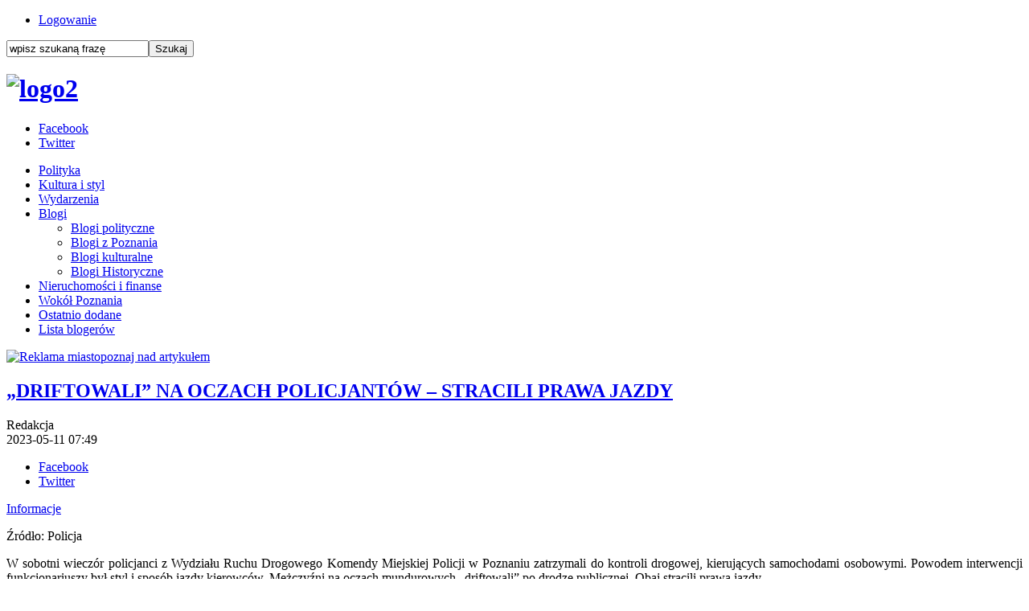

--- FILE ---
content_type: text/html; charset=utf-8
request_url: https://accounts.google.com/o/oauth2/postmessageRelay?parent=https%3A%2F%2Fwww.miastopoznaj.pl&jsh=m%3B%2F_%2Fscs%2Fabc-static%2F_%2Fjs%2Fk%3Dgapi.lb.en.2kN9-TZiXrM.O%2Fd%3D1%2Frs%3DAHpOoo_B4hu0FeWRuWHfxnZ3V0WubwN7Qw%2Fm%3D__features__
body_size: 159
content:
<!DOCTYPE html><html><head><title></title><meta http-equiv="content-type" content="text/html; charset=utf-8"><meta http-equiv="X-UA-Compatible" content="IE=edge"><meta name="viewport" content="width=device-width, initial-scale=1, minimum-scale=1, maximum-scale=1, user-scalable=0"><script src='https://ssl.gstatic.com/accounts/o/2580342461-postmessagerelay.js' nonce="rg164QI4klrabqD_DJrssA"></script></head><body><script type="text/javascript" src="https://apis.google.com/js/rpc:shindig_random.js?onload=init" nonce="rg164QI4klrabqD_DJrssA"></script></body></html>